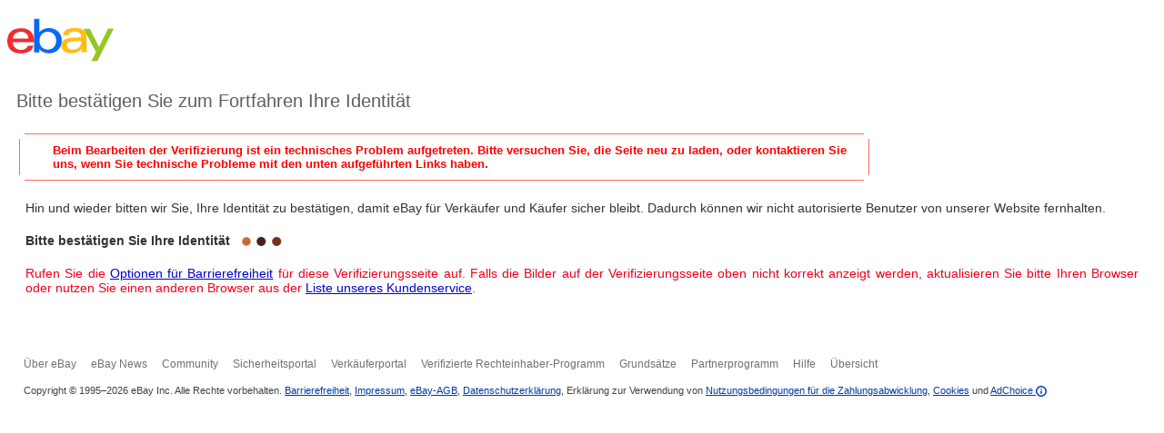

--- FILE ---
content_type: text/html; charset=utf-8
request_url: https://www.ebay.de/splashui/captcha?ap=1&appName=orch&ru=https%3A%2F%2Fsignin.ebay.de%2Fws%2FeBayISAPI.dll%3FSignIn%26ru%3Dhttps%253A%252F%252Focswf.ebay.de%252Frti%252Fcompose%253Fseller%253Dbananensplit1989%2526rt%253Dnc%2526rmvHdr%253Dtrue%2526_trksid%253Dp2047675.m2548.l2566%2526items%253D333876509084%26sgfl%3Dsm%26smuid%3D3543edb9-f7b9-11f0-898f-ad556dfe412a&iid=05ad74f4-8301-44dc-9d01-9356e6867121&iim=NMTguMjq&iia=hdE4LjEyXz&iiz=XHXLjEzMA**cOd
body_size: 13920
content:
<!DOCTYPE html><html lang=de><head><meta http-equiv=X-UA-Compatible content=IE=Edge><meta name=viewport content="width=device-width, initial-scale=1"><link rel=icon href=https://pages.ebay.com/favicon.ico><link rel="dns-prefetch" href="//ir.ebaystatic.com"><link rel="dns-prefetch" href="//secureir.ebaystatic.com"><link rel="dns-prefetch" href="//i.ebayimg.com"><link rel="dns-prefetch" href="//rover.ebay.com"><script>$ssgST=new Date().getTime();</script><script type="text/javascript"  data-inlinepayload='{"loggerProps":{"serviceName":"splashui","serviceConsumerId":"urn:ebay-marketplace-consumerid:cdd1901a-aa68-48a7-a90c-0a7f3d3c26b8","serviceVersion":"splashui-5.0.1_20260113071617116","siteId":77,"environment":"production","captureUncaught":true,"captureUnhandledRejections":true,"endpoint":"https://svcs.ebay.com/","pool":"r1splashui6cont"}}'>(()=>{"use strict";const e={unstructured:{message:"string"},event:{kind:"string",detail:"string"},exception:{"exception.type":"string","exception.message":"string","exception.stacktrace":"string","exception.url":"string"}},t=JSON.parse('{"logs":"https://ir.ebaystatic.com/cr/ebay-rum/cdn-assets/logs.5b92558a43dffd30afb9.bundle.js","metrics":"https://ir.ebaystatic.com/cr/ebay-rum/cdn-assets/metrics.5b92558a43dffd30afb9.bundle.js"}');const r=async e=>{let r=2;const n=async()=>{let o;r--;try{o=await import(t[e])}catch(e){if(r>0)return console.error("@ebay/rum-web failed to lazy load module; retrying",e),n();throw console.error("@ebay/rum-web failed to lazy load module; fatal",e),e}return function(e,t){if("object"!=typeof(r=e)||null===r||Array.isArray(r)||e.key!==t||void 0===e.factory)throw new Error("Invalid module loaded");var r}(o,e),o};return n()},n=(e,t)=>{const r="undefined"!=typeof window?window.location.href:"/index.js";return{type:"exception","exception.context":t||"","exception.type":e?.name||"","exception.message":e?.message||"","exception.stacktrace":e?.stack||"","exception.url":r}},o=(e,t,n)=>{let o=!1;const i=[];let a=e=>{o?(e=>{console.warn("Logger failed initialization (see earlier error logs) — failed to send log: ",e)})(e):i.push(e)};return n({event:"Preload",value:a}),r("logs").then((r=>{const{factory:n}=r;return n(e,t)})).then((e=>{a=e,n({event:"Complete",value:a}),i.forEach((e=>a(e))),i.length=0})).catch((e=>{console.error(e.message),o=!0,n({event:"Error",value:e}),i.forEach((e=>a(e))),i.length=0})),t=>{((e,t)=>"shouldIgnore"in e&&void 0!==e.shouldIgnore?e.shouldIgnore(t):"ignoreList"in e&&void 0!==e.ignoreList&&((e,t)=>null!==Object.values(e).filter(Boolean).join(" ").match(t))(t,e.ignoreList))(e,t)||a(t)}},i=e=>({log:t=>e({type:"unstructured",message:t}),error:(t,r)=>e(n(t,r)),event:t=>e(t)}),a="@ebay/rum/request-status",s=Symbol.for("@ebay/rum/logger"),c=Symbol.for("@ebay/rum/meter"),l=e=>{window.dispatchEvent(new CustomEvent("@ebay/rum/ack-status",{detail:e}))};function u(e,t){!1===e&&new Error(`RUM_INLINE_ERR_CODE: ${t}`)}(t=>{const u=(()=>{let e={status:"Initialize"};const t=()=>l(e);return window.addEventListener(a,t),{updateInlinerState:t=>{e=t,l(e)},dispose:()=>window.removeEventListener(a,t)}})();try{const a=((t,r=(()=>{}))=>{if((e=>{if(!e.endpoint)throw new Error('Unable to initialize logger. "endpoint" is a required property in the input object.');if(!e.serviceName)throw new Error('Unable to initialize logger. "serviceName" is a required property in the input object.');if(e.customSchemas&&!e.namespace)throw new Error('Unable to initialize logger. "namespace" is a required property in the input object if you provide customeSchemas.')})(t),"undefined"==typeof window)return{...i((()=>{})),noop:!0};const a={...t.customSchemas,...e},s=o((e=>{return"ignoreList"in e?{...e,ignoreList:(t=e.ignoreList,new RegExp(t.map((e=>`(${e})`)).join("|"),"g"))}:e;var t})(t),a,r);return t.captureUncaught&&(e=>{window.addEventListener("error",(t=>{if(t.error instanceof Error){const r=n(t.error,"Uncaught Error Handler");e(r)}}))})(s),t.captureUnhandledRejections&&(e=>{window.addEventListener("unhandledrejection",(t=>{if(t.reason instanceof Error){const r=n(t.reason,"Unhandled Rejection Handler");e(r)}}))})(s),i(s)})(t.loggerProps,(e=>t=>{if("Error"===t.event)return((e,t)=>{e.updateInlinerState({status:"Failure",error:t.value})})(e,t);var r;e.updateInlinerState({status:(r=t.event,"Complete"===r?"Success":r),logger:i(t.value)})})(u));t.onLoggerLoad&&t.onLoggerLoad(a),window[s]=a,(async e=>{const{enableWebVitals:t,enableMetrics:n}=e.options??{};if(!t&&!n)return;const o=await(async e=>{try{const t=await r("metrics"),{factory:n}=t,{initializeWebVitals:o,initializeMeter:i}=n,{meter:a,flushAndShutdownOnce:s}=i(e);return e.options?.enableWebVitals&&o(a),{meter:a,flushAndShutdownOnce:s}}catch(e){return console.error("[initializeMeterAsync] Failed to initialize metrics:",e),null}})({...e.loggerProps,options:{enableWebVitals:t}}),i=null===o?new Error("initializeMeterAsync failed"):void 0;e.onMeterLoad?.(o,i),window[c]=o})(t)}catch(e){u.updateInlinerState({status:"Failure",error:e})}})({onLoggerLoad:()=>{},...(()=>{u(null!==document.currentScript,1);const e=document.currentScript.dataset.inlinepayload;return u(void 0!==e,2),JSON.parse(e)})()})})();</script><!--M#s0-9--><script id=ebay-rum></script><!--M/--><meta charset=utf-8><title>Sicherheitsmaßnahme | eBay</title><style>
			#dCF_captcha_text {
				display: none !important;
			}
			.pgHeading {				
				margin: 10px 0px 20px 10px;
				padding: 10px 0px 0px 0px;				
			}			
			.pgHeading > h1 {
				line-height: 27px;
				text-align: left;
				margin: 0px 10px 20px 0px;
				font-size: 1.2em;				
				font-family: Arial, Helvetica, sans-serif;
				font-weight: normal;
				color: #5d5d5d;
			}
			.pgCenter {				
				margin: 10px 10px 10px 10px;
				text-align: justify;
				font-size: 1.1em;
			}
            .captcha-not-rendered-msg-div a:link {
                text-decoration: underline;
            }
            #mainContent {
                 outline: 0;
             }
		</style><link rel="stylesheet" type="text/css" href="https://ir.ebaystatic.com/rs/c/globalheaderweb/index_lcNW.6b63a00c.css"><link rel="stylesheet" href="https://ir.ebaystatic.com/rs/c/captcha-hcWdEsBF.css"></head><body class=no-touch><div id=gh-gb tabindex=-1></div><div class=global-header><script type="text/javascript">var GHpre = {"ghxc":[],"ghxs":["gh.evo.2b"],"userAuth":false,"userId":"","fn":"","shipToLocation":""}</script><!--globalheaderweb#s0-1-4--><link rel="manifest" href="https://www.ebay.de/manifest.json"><!--globalheaderweb#s0-1-4-1-0--><script>
(function(){const e=window.GH||{};try{const o=e=>e==="true";const t=o("false");const i=/[\W_]/g;const r=window.location.hostname.includes("sandbox");let n="https://www.ebay.de";if(r){n=n.replace("www","sandbox")}e.__private=e.__private||{};e.C={siteId:"77",env:"production",lng:"de-DE",pageId:Number("2551517"),xhrBaseUrl:n};e.__private.risk={behavior_collection_interval:JSON.parse("{\"2500857\":5000,\"2507978\":5000,\"default\":15000}"),id:window.GHpre?.userId};e.__private.fsom={linkUrl:"https://www.m.ebay.de",linkText:"Zur mobilen Website wechseln"};e.__private.ACinit={isGeo:o("false"),isQA:t,factors:JSON.parse("[\"gh.evo.2b\"]")};e.__private.isQA=t;try{e.__private.ghx=[...(window.GHpre?.ghxc||[]).map((e=>e.replace(i,""))),...(window.GHpre?.ghxs||[]).map((e=>e.replace(i,"")))]}catch(o){e.__private.ghx=[]}e.resetCart=function(o){const t=new CustomEvent("updateCart",{detail:o});document.dispatchEvent(t);e.__private.cartCount=o};e.userAuth=window.GHpre?.userAuth||false;e.shipToLocation=window.GHpre?.shipToLocation;window.GH=e}catch(o){console.error(o);window.GH=e||{}}})();
</script><!--globalheaderweb/--><!--globalheaderweb#s0-1-4-1-2--><script>
    window.GH.__private.scandal = {
        isGeo: function() {return false;},
        getPageID: function() {return 2551517;},
        getSiteID: function() {return "77";}
    };
</script><!--globalheaderweb/--><!--globalheaderweb#s0-1-4-2-0--><!--globalheaderweb/--><!--globalheaderweb^s0-1-4-3 s0-1-4 3--><!--globalheaderweb/--><!--globalheaderweb^s0-1-4-4 s0-1-4 4--><!--globalheaderweb/--><!--globalheaderweb^s0-1-4-5 s0-1-4 5--><!--globalheaderweb/--><div class="ghw"><header data-marko-key="@gh s0-1-4" id="gh" class="gh-header"><div class="gh-a11y-skip-button"><a class="gh-a11y-skip-button__link" href="#mainContent" tabindex="1">Zum Hauptinhalt</a></div><section data-marko-key="@gh-main s0-1-4" class="gh-header__main"><div> <a href="https://www.ebay.de" _sp="m570.l2586" class="gh-logo" tabindex="2"><svg xmlns="http://www.w3.org/2000/svg" width="117" height="48" viewBox="0 0 122 48.592" id="gh-logo" aria-labelledby="ebayLogoTitle"><title id="ebayLogoTitle">eBay-Startseite</title><g><path fill="#F02D2D" d="M24.355 22.759c-.269-5.738-4.412-7.838-8.826-7.813-4.756.026-8.544 2.459-9.183 7.915zM6.234 26.93c.364 5.553 4.208 8.814 9.476 8.785 3.648-.021 6.885-1.524 7.952-4.763l6.306-.035c-1.187 6.568-8.151 8.834-14.145 8.866C4.911 39.844.043 33.865-.002 25.759c-.05-8.927 4.917-14.822 15.765-14.884 8.628-.048 14.978 4.433 15.033 14.291l.01 1.625z"></path><path fill="#0968F6" d="M46.544 35.429c5.688-.032 9.543-4.148 9.508-10.32s-3.947-10.246-9.622-10.214-9.543 4.148-9.509 10.32 3.974 10.245 9.623 10.214zM30.652.029l6.116-.034.085 15.369c2.978-3.588 7.1-4.65 11.167-4.674 6.817-.037 14.412 4.518 14.468 14.454.045 8.29-5.941 14.407-14.422 14.454-4.463.026-8.624-1.545-11.218-4.681a33.237 33.237 0 01-.19 3.731l-5.994.034c.09-1.915.185-4.364.174-6.322z"></path><path fill="#FFBD14" d="M77.282 25.724c-5.548.216-8.985 1.229-8.965 4.883.013 2.365 1.94 4.919 6.7 4.891 6.415-.035 9.826-3.556 9.794-9.289v-.637c-2.252.02-5.039.054-7.529.152zm13.683 7.506c.01 1.778.071 3.538.232 5.1l-5.688.032a33.381 33.381 0 01-.225-3.825c-3.052 3.8-6.708 4.909-11.783 4.938-7.532.042-11.585-3.915-11.611-8.518-.037-6.665 5.434-9.049 14.954-9.318 2.6-.072 5.529-.1 7.945-.116v-.637c-.026-4.463-2.9-6.285-7.854-6.257-3.68.021-6.368 1.561-6.653 4.2l-6.434.035c.645-6.566 7.53-8.269 13.595-8.3 7.263-.04 13.406 2.508 13.448 10.192z"></path><path fill="#92C821" d="M91.939 19.852l-4.5-8.362 7.154-.04 10.589 20.922 10.328-21.02 6.486-.048-18.707 37.251-6.85.039 5.382-10.348-9.887-18.393"></path></g></svg></a></div></section></header></div><div id="widgets-placeholder" class="widgets-placeholder"></div><!--globalheaderweb/--><div class="ghw" id="glbfooter" style="display:none"><!--globalheaderweb#s0-1-5-1--><!--globalheaderweb/--><!--globalheaderweb#s0-1-5-2-0--><!--globalheaderweb/--></div><!-- ghw_reverted --></div><main id=mainContent role=main tabindex=-1><div id=wrapper class=grid-cntr><form id=captcha_form action=captcha_submit method=post><input type="hidden" name="srt" value="01000b00000050408fe94ad9a5bf088a2a0bb8a06aec40636f821a346be67faf7e8f1f07173e72915365860f282794a5be42ac3d5c24399e83311ca2b67407da396ed58456976a36088b595e3f80f8e03404084ce374d8" ><input type=hidden name=ru value=https%3A%2F%2Fsignin.ebay.de%2Fws%2FeBayISAPI.dll%3FSignIn%26ru%3Dhttps%253A%252F%252Focswf.ebay.de%252Frti%252Fcompose%253Fseller%253Dbananensplit1989%2526rt%253Dnc%2526rmvHdr%253Dtrue%2526_trksid%253Dp2047675.m2548.l2566%2526items%253D333876509084%26sgfl%3Dsm%26smuid%3D3543edb9-f7b9-11f0-898f-ad556dfe412a><input type=hidden name=cptap value=1><input type=hidden name=appName value=orch><input type=hidden name=cptrdbpid value=05ad74f4-8301-44dc-9d01-9356e6867121><input type=hidden name=iia value=hdE4LjEyXz><input type=hidden name=iiz value=XHXLjEzMA**cOd><input type=hidden name=iim value=NMTguMjq><input id=cf_input type=hidden name=cfi value><input type=hidden id=iid name=iid value=05ad74f4-8301-44dc-9d01-9356e6867121><div id=areaTitle class=pgHeading><h1>Bitte bestätigen Sie zum Fortfahren Ihre Identität</h1></div><script>
                    window.onload = function() {
                        adjustH1size();
                    }

                    function adjustH1size() {
                        var heading = document.querySelector('.pgHeading > h1');
                        var ratio = (heading.offsetWidth / heading.textContent.length + 1 * 0.45) / 10;
                        if (ratio < 1.2) { ratio = 1.2;}
                        if (ratio > 1.5) { ratio = 1.5;}
                        heading.style.fontSize = ratio + 'em';
                    }

                    window.onresize = adjustH1size;
                    window.onorientationchange = adjustH1size;
                </script><div style="display: none" id=statusError><div class=stsMsg><div class=stsMsg-errCtr><div><div class="r3 c rd-br"><div><div class=r3_t><b><i></i></b></div></div><div class=r3_c><div class="r3_cm po"><div><div class="stsMsg-errBgr stsMsg-msgInfo"><b class=b><p tabindex=0 id class=g-hdn>error</p></b><div class=stsMsg-txt><div class="stsMsg-errTxtStyle stsMsg-boldfont stsMsg-npd"><div><b id=errorBoldContent></b></div></div></div></div></div></div></div><div><div class=r3_bl><b><i></i></b></div></div></div></div></div></div></div><div class=pgCenter id=CentralArea> <div style="padding: 10px; color: #333">Hin und wieder bitten wir Sie, Ihre Identität zu bestätigen, damit eBay für Verkäufer und Käufer sicher bleibt. Dadurch können wir nicht autorisierte Benutzer von unserer Website fernhalten.</div><div style="padding: 10px; color: #333; font-weight: bold; float: left">Bitte bestätigen Sie Ihre Identität</div><div id=captcha_loading style="float: left; height: 30px; margin-top: -6px"><div class="lds-css ng-scope"><div style=width:100%;height:100% class=lds-ellipsis><div><div></div></div><div><div></div></div><div><div></div></div><div><div></div></div><div><div></div></div></div></div></div><!--M#s0-78--><div id=s0-78-captcha-ui class=target-icaptcha-slot></div><input type=hidden id=s0-78-captcha-data><!--M/--><br><div style="clear: both"></div><div style="padding: 10px; color: #EE001C" class=captcha-not-rendered-msg-div>Rufen Sie die <a href="/help/account/ebay-users-special-access-needs/ebay-users-special-access-needs?id=4658" target="_blank">Optionen für Barrierefreiheit</a> für diese Verifizierungsseite auf. Falls die Bilder auf der Verifizierungsseite oben nicht korrekt anzeigt werden, aktualisieren Sie bitte Ihren Browser oder nutzen Sie einen anderen Browser aus der <a href="/help/policies/technical-issues/technical-issues?id=4220&st=3&pos=1&query=Technical%20issues&intent=supported%20browsers&lucenceai=lucenceai" alt="Seite des Kundenservice - wird in neuem Fenster oder Tab geöffnet" target="_blank">Liste unseres Kundenservice</a>.</div> </div></form> <script type=text/javascript>

                function checkCaptchaRendered(rendered) {
                    if (!rendered) {
                        console.log("ERROR: Captcha has not been rendered");
                        document.getElementById('statusError').style.display = 'block';
                        document.getElementById('errorBoldContent').innerHTML = "Beim Bearbeiten der Verifizierung ist ein technisches Problem aufgetreten. Bitte versuchen Sie, die Seite neu zu laden, oder kontaktieren Sie uns, wenn Sie technische Probleme mit den unten aufgeführten Links haben.";
                    }
                }

                function captchaCallback(verified) {
                    if (verified) {
                        document.getElementById('captcha_form').submit();
                    }
                }
                
                function checkCaptcha() {
                    setTimeout(function() {
                        var captchaUi = document.getElementsByClassName('target-icaptcha-slot')[0];
                        if(!captchaUi) {
                            location.reload();
                            return;
                        }
                        if(!window.captchaLoaded || !window.captchaLoaded['captcha_form']) {
                            checkCaptcha();
                        } else {
                            fadeOutEffect('captcha_loading');
                        }
                    }, 800);
                }

                function fadeOutEffect(dom) {
                    var fadeTarget = document.getElementById(dom);
                    var fadeEffect = setInterval(function () {
                        if (!fadeTarget.style.opacity) {
                            fadeTarget.style.opacity = 1;
                        }
                        if (fadeTarget.style.opacity > 0) {
                            fadeTarget.style.opacity -= 0.2;
                        } else {
                            clearInterval(fadeEffect);
                            fadeTarget.innerHTML = '';
                        }
                    }, 100);
                }

                checkCaptcha();
            </script></div> </main><br><div class=global-footer><div class=wrap><div id="gh-fwrap"></div><div class="adBanner ad ads adsbox doubleclick ad-placement ad-placeholder adbadge BannerAd" style="height:1px;overflow:hidden;" id="gh-bulletin-det"></div><div id="ghw-static-footer" style="display:none"><footer style="font-family:&#39;Market Sans&#39;;color:#41413f;font-size:11px">Copyright © 1995–2026 eBay Inc. Alle Rechte vorbehalten. <a style="color:#707070;" href="https://pages.ebay.de/barrierefreiheit/">Barrierefreiheit</a>, <a style="color:#707070;" href="https://www.ebay.de/help/policies/member-behavior-policies/impressum?id=4714">Impressum</a>, <a style="color:#707070;" href="https://www.ebay.de/help/policies/member-behaviour-policies/user-agreement?id=4259">eBay-AGB</a>, <a style="color:#707070;" href="https://www.ebay.de/help/policies/member-behaviour-policies/user-privacy-notice-privacy-policy?id=4260">Datenschutzerklärung</a>, <a style="color:#707070;" href="https://pages.ebay.de/payment/2.0/terms.html">Nutzungsbedingungen für die Zahlungsabwicklung</a>, <a style="color:#707070;" href="https://www.ebay.de/help/policies/member-behaviour-policies/ebay-cookie-notice?id=4267">Cookies</a> und <a style="color:#707070;" href="https://www.ebay.de/adchoice">AdChoice</a></footer></div><script>(function(){let GH = window.GH;const f = document.getElementById("glbfooter");
    const fw = document.getElementById("gh-fwrap");
    if(f && fw){fw.appendChild(f);f.removeAttribute("style");if(GH && GH.__private){GH.__private.ghftrmoved=true}};if(GH && GH.__private && GH.__private.ghftrmoved){GH.__private.ghftr={"legal":{"FOOTERLINKS":[{"name":"LINK","url":"https://pages.ebay.de/barrierefreiheit/","txt":"Barrierefreiheit","sp":"m571.l183277"},{"name":"LINK","url":"https://www.ebay.de/help/policies/member-behavior-policies/impressum?id=4714","txt":"Impressum","sp":"m571.l183278"},{"name":"LINK","url":"https://www.ebay.de/help/policies/member-behaviour-policies/user-agreement?id=4259","txt":"eBay-AGB","sp":"m571.l170737"},{"name":"LINK","url":"https://www.ebay.de/help/policies/member-behaviour-policies/user-privacy-notice-privacy-policy?id=4260","txt":"Datenschutzerklärung","sp":"m571.l170739"},{"name":"LINK","url":"https://pages.ebay.de/payment/2.0/terms.html","txt":"Nutzungsbedingungen für die Zahlungsabwicklung","prefix":"Erklärung zur Verwendung von ","sp":"m571.l170740"},{"name":"LINK","url":"https://www.ebay.de/help/policies/member-behaviour-policies/ebay-cookie-notice?id=4267","txt":"Cookies","sp":"m571.l170741"},{"name":"LINK","url":"https://www.ebay.de/adchoice","txt":"AdChoice","sp":"m571.l170743"}]},"smallLinks":{"FOOTERLINKS":[{"name":"LINK","url":"https://www.ebayinc.com/stories/press-room/de/","txt":"Über eBay","sp":"m571.l2602"},{"name":"LINK","url":"https://community.ebay.de/t5/eBay-Mitteilungen/bg-p/eBay-Mitteilungen","txt":"eBay News","sp":"m571.l2935"},{"name":"LINK","url":"https://community.ebay.de/","txt":"Community","sp":"m571.l1540"},{"name":"LINK","url":"https://pages.ebay.de/safetycenter/","txt":"Sicherheitsportal","sp":"m571.l2616"},{"name":"LINK","url":"https://www.ebay.de/verkaeuferportal","txt":"Verkäuferportal","sp":"m571.l1613"},{"name":"LINK","url":"https://pages.ebay.de/vero/","txt":"Verifizierte Rechteinhaber-Programm","sp":"m571.l3418"},{"name":"LINK","url":"https://www.ebay.de/help/policies/default/die-ebaygrundstze-im-berblick?id=4205","txt":"Grundsätze","sp":"m571.l2604"},{"name":"LINK","url":"https://partnernetwork.ebay.de/","txt":"Partnerprogramm","sp":"m571.l3947"},{"name":"LINK","url":"https://www.ebay.de/help/home","txt":"Hilfe","sp":"m571.l1545"},{"name":"LINK","url":"https://pages.ebay.de/sitemap.html","txt":"Übersicht","sp":"m571.l2909"}]}}};document.dispatchEvent(new CustomEvent('gh-showfooter'));const ch=document.querySelector("#gh.gh-header");
    if(!ch) {document.getElementById("ghw-static-footer").removeAttribute("style");}})();</script><!-- RcmdId Footer,RlogId t6diiebinbbacut%60ddlkr%3D9bjhadjofdbbqrce%60jhs.2ec60214gb*w%60ut262*pwmmm-19be6b43ba2-0x2a06 --><!-- SiteId: 0, Environment: production, AppName: globalheaderweb, PageId: 4479693 --><!-- ghw_reverted -->
        <div id="widget-platform">   
                <script type="application/javascript">window.widget_platform = {"renderType":1,"renderDelay":500,"triggerFallBack":true,"status":4,"queryParam":null,"widgets":[{"html":"","css":null,"js":null,"jsInline":null,"init":""}],"showdiag":[]};</script>
                <div id='gh_user' style='display:none;'></div>
            </div>
        </div></div><script src="https://ir.ebaystatic.com/rs/c/captcha-pwUdXWvw.js"></script>
<script>$_mod.ready();</script><script crossorigin type="text/javascript" src="https://ir.ebaystatic.com/rs/c/globalheaderweb/runtime.582565b4.js"></script><script crossorigin type="text/javascript" src="https://ir.ebaystatic.com/rs/c/globalheaderweb/index_lcNW.399c7a32.js"></script><script type="text/javascript" >$mwp_globalheaderweb="https://ir.ebaystatic.com/rs/c/globalheaderweb/";$globalheaderweb_C=(window.$globalheaderweb_C||[]).concat({"g":{"gh_siteHost":"www.ebay.de","gh_factors":["gh.evo.2b"],"gh_countries":[{"code":"DE","name":"Deutschland"},{"code":"AT","name":"Österreich"},{"code":"CH","name":"Schweiz"},{"code":"AF","name":"Afghanistan"},{"code":"EG","name":"Ägypten"},{"code":"AL","name":"Albanien"},{"code":"DZ","name":"Algerien"},{"code":"VI","name":"Amerikanische Jungferninseln"},{"code":"AS","name":"Amerikanisch Samoa"},{"code":"AD","name":"Andorra"},{"code":"AO","name":"Angola"},{"code":"AI","name":"Anguilla"},{"code":"AG","name":"Antigua und Barbuda"},{"code":"AP","name":"APO/FPO (US-Militärpost)"},{"code":"GQ","name":"Äquatorial-Guinea"},{"code":"AR","name":"Argentinien"},{"code":"AM","name":"Armenien"},{"code":"AW","name":"Aruba"},{"code":"AZ","name":"Aserbaidschan"},{"code":"ET","name":"Äthiopien"},{"code":"AU","name":"Australien"},{"code":"BS","name":"Bahamas"},{"code":"BH","name":"Bahrain"},{"code":"BD","name":"Bangladesch"},{"code":"BB","name":"Barbados"},{"code":"BE","name":"Belgien"},{"code":"BZ","name":"Belize"},{"code":"BJ","name":"Benin"},{"code":"BM","name":"Bermuda"},{"code":"BT","name":"Bhutan"},{"code":"BO","name":"Bolivien"},{"code":"BA","name":"Bosnien und Herzegowina"},{"code":"BW","name":"Botswana"},{"code":"BR","name":"Brasilien"},{"code":"IO","name":"Britische Jungferninseln"},{"code":"BN","name":"Brunei Darussalam"},{"code":"BG","name":"Bulgarien"},{"code":"BF","name":"Burkina Faso"},{"code":"BI","name":"Burundi"},{"code":"KY","name":"Cayman-Inseln"},{"code":"CL","name":"Chile"},{"code":"CN","name":"China (Festland)"},{"code":"CK","name":"Cook-Inseln"},{"code":"CR","name":"Costa Rica"},{"code":"DK","name":"Dänemark"},{"code":"CD","name":"Demokratische Republik Kongo"},{"code":"DM","name":"Dominica"},{"code":"DO","name":"Dominikanische Republik"},{"code":"DJ","name":"Dschibuti"},{"code":"EC","name":"Ecuador"},{"code":"CI","name":"Elfenbeinküste"},{"code":"SV","name":"El Salvador"},{"code":"ER","name":"Eritrea"},{"code":"EE","name":"Estland"},{"code":"FK","name":"Falklandinseln (Islas Malvinas)"},{"code":"FJ","name":"Fidschi-Inseln"},{"code":"FI","name":"Finnland"},{"code":"FR","name":"Frankreich"},{"code":"GF","name":"Französisch-Guyana"},{"code":"FP","name":"Französisch-Polynesien"},{"code":"GA","name":"Gabun"},{"code":"GM","name":"Gambia"},{"code":"GE","name":"Georgien"},{"code":"GH","name":"Ghana"},{"code":"GI","name":"Gibraltar"},{"code":"GD","name":"Grenada"},{"code":"GR","name":"Griechenland"},{"code":"GL","name":"Grönland"},{"code":"GB","name":"Großbritannien"},{"code":"GP","name":"Guadeloupe"},{"code":"GU","name":"Guam"},{"code":"GT","name":"Guatemala"},{"code":"GG","name":"Guernsey"},{"code":"GN","name":"Guinea"},{"code":"GW","name":"Guinea-Bissau"},{"code":"GY","name":"Guyana"},{"code":"HT","name":"Haiti"},{"code":"HN","name":"Honduras"},{"code":"HK","name":"Hong Kong"},{"code":"IN","name":"Indien"},{"code":"ID","name":"Indonesien"},{"code":"IE","name":"Irland"},{"code":"IS","name":"Island"},{"code":"IL","name":"Israel"},{"code":"IT","name":"Italien"},{"code":"JM","name":"Jamaika"},{"code":"JN","name":"Jan Mayen"},{"code":"JP","name":"Japan"},{"code":"YE","name":"Jemen"},{"code":"JE","name":"Jersey"},{"code":"JO","name":"Jordanien"},{"code":"KH","name":"Kambodscha"},{"code":"CM","name":"Kamerun"},{"code":"CA","name":"Kanada"},{"code":"CV","name":"Kapverdische Inseln"},{"code":"KZ","name":"Kasachstan"},{"code":"QA","name":"Katar"},{"code":"KE","name":"Kenia"},{"code":"KG","name":"Kirgistan"},{"code":"KI","name":"Kiribati"},{"code":"CO","name":"Kolumbien"},{"code":"KM","name":"Komoren"},{"code":"CG","name":"Kongo Republik (Brazzaville)"},{"code":"HR","name":"Kroatien"},{"code":"KW","name":"Kuwait"},{"code":"LA","name":"Laos"},{"code":"LV","name":"Lettland"},{"code":"LB","name":"Libanon"},{"code":"LI","name":"Liechtenstein"},{"code":"LT","name":"Litauen"},{"code":"LU","name":"Luxemburg"},{"code":"MO","name":"Macau"},{"code":"MG","name":"Madagaskar"},{"code":"MW","name":"Malawi"},{"code":"MY","name":"Malaysia"},{"code":"MV","name":"Malediven"},{"code":"ML","name":"Mali"},{"code":"MT","name":"Malta"},{"code":"MA","name":"Marokko"},{"code":"MH","name":"Marshall-Inseln"},{"code":"MQ","name":"Martinique"},{"code":"MR","name":"Mauretanien"},{"code":"MU","name":"Mauritius"},{"code":"YT","name":"Mayotte"},{"code":"MK","name":"Mazedonien"},{"code":"MX","name":"Mexiko"},{"code":"FM","name":"Micronesia"},{"code":"MD","name":"Moldawien"},{"code":"MC","name":"Monaco"},{"code":"MN","name":"Mongolei"},{"code":"ME","name":"Montenegro"},{"code":"MS","name":"Montserrat"},{"code":"MZ","name":"Mosambik"},{"code":"NA","name":"Namibia"},{"code":"NR","name":"Nauru"},{"code":"NP","name":"Nepal"},{"code":"NC","name":"Neukaledonien"},{"code":"NZ","name":"Neuseeland"},{"code":"NL","name":"Niederlande"},{"code":"AN","name":"Niederländische Antillen"},{"code":"NI","name":"Nikaragua"},{"code":"NE","name":"Niger"},{"code":"NG","name":"Nigeria"},{"code":"NU","name":"Niue"},{"code":"NO","name":"Norwegen"},{"code":"OM","name":"Oman"},{"code":"PK","name":"Pakistan"},{"code":"PW","name":"Palau"},{"code":"PA","name":"Panama"},{"code":"PG","name":"Papua-Neuguinea"},{"code":"PY","name":"Paraguay"},{"code":"PE","name":"Peru"},{"code":"PH","name":"Philippinen"},{"code":"PL","name":"Polen"},{"code":"PT","name":"Portugal"},{"code":"PR","name":"Puerto Rico"},{"code":"RE","name":"Réunion"},{"code":"RW","name":"Ruanda"},{"code":"RO","name":"Rumänien"},{"code":"RU","name":"Russische Föderation"},{"code":"SH","name":"Saint Helena"},{"code":"KN","name":"Saint Kitts-Nevis"},{"code":"LC","name":"Saint Lucia"},{"code":"PM","name":"Saint Pierre und Miquelon"},{"code":"VC","name":"Saint Vincent und die Grenadinen"},{"code":"SB","name":"Salomonen (Salomon-Inseln)"},{"code":"ZM","name":"Sambia"},{"code":"SM","name":"San Marino"},{"code":"SA","name":"Saudi Arabien"},{"code":"SE","name":"Schweden"},{"code":"SN","name":"Senegal"},{"code":"RS","name":"Serbien"},{"code":"SC","name":"Seychellen"},{"code":"SL","name":"Sierra Leone"},{"code":"ZW","name":"Simbabwe"},{"code":"SG","name":"Singapur"},{"code":"SK","name":"Slowakei"},{"code":"SI","name":"Slowenien"},{"code":"SO","name":"Somalia"},{"code":"ES","name":"Spanien"},{"code":"LK","name":"Sri Lanka"},{"code":"ZA","name":"Südafrika"},{"code":"KR","name":"Südkorea"},{"code":"SR","name":"Surinam"},{"code":"SJ","name":"Svalbard (Spitzbergen)"},{"code":"SZ","name":"Swasiland"},{"code":"TJ","name":"Tadschikistan"},{"code":"TA","name":"Tahiti"},{"code":"TW","name":"Taiwan"},{"code":"TZ","name":"Tansania"},{"code":"TH","name":"Thailand"},{"code":"TG","name":"Togo"},{"code":"TO","name":"Tonga"},{"code":"TT","name":"Trinidad und Tobago"},{"code":"TD","name":"Tschad"},{"code":"CZ","name":"Tschechische Republik"},{"code":"TN","name":"Tunesien"},{"code":"TR","name":"Türkei"},{"code":"TM","name":"Turkmenistan"},{"code":"TC","name":"Turks und Caicos-Inseln"},{"code":"TV","name":"Tuvalu"},{"code":"UG","name":"Uganda"},{"code":"UA","name":"Ukraine"},{"code":"HU","name":"Ungarn"},{"code":"UY","name":"Uruguay"},{"code":"UZ","name":"Usbekistan"},{"code":"VU","name":"Vanuatu"},{"code":"VA","name":"Vatikanstadt (Heiliger Stuhl)"},{"code":"VE","name":"Venezuela"},{"code":"AE","name":"Vereinigte Arabische Emirate"},{"code":"US","name":"Vereinigte Staaten von Amerika"},{"code":"VN","name":"Vietnam"},{"code":"WF","name":"Wallis und Futuna-Inseln"},{"code":"BY","name":"Weißrussland"},{"code":"EH","name":"West-Sahara"},{"code":"WS","name":"West-Samoa"},{"code":"CF","name":"Zentralafrikanische Republik"},{"code":"CY","name":"Zypern"}],"gh_lang":"de-DE","gh_siteid":77,"gh_pageid":"2551517","gh_searchAutocomplete":{"acNoSuggestions":"Keine Vorschläge","acHideSuggestions":"Vorschläge von eBay ausblenden","acShowSuggestions":"Suchvorschläge anzeigen","acPopularProducts":"Beliebte Produkte","acSuggCategory":"{suggestion} <u>–\u003C/u> <i>{category}\u003C/i>","acCatalog":"<a href=\"https://www.ebay.de/ctg/?_pid=#P#&amp;_trksid=\"/>","acAllCategories":"Alle Kategorien","acViewAllSaved":"<a href=\"/mye/myebay/savedsearches\">Alles unter „Gespeichert“ ansehen<em>>\u003C/em>\u003C/a>","acSuggCategoryIn":"{suggestion} <u>–\u003C/u> <u>in\u003C/u> <i>{category}\u003C/i>","acSuggCategorySaved":"\"{suggestion} <u>in\u003C/u> <i>{category}\u003C/i><em>|\u003C/em> <span>Gespeichert\u003C/span>","acSuggSaved":"{suggestion} <span>Gespeichert\u003C/span>","acSuggCategoryRecent":"{suggestion} <u>in\u003C/u> <i>{category}\u003C/i><em>|\u003C/em> <span>Aktuell\u003C/span>","acSuggRecent":"{suggestion} <span>Aktuell\u003C/span>","acSuggStore":"{suggestion} <u>–\u003C/u> <u>in\u003C/u><i>eBay Shops\u003C/i>","acSuggCategoryInAria":"{suggestion} in {category}","acViewAllSavedAria":"Alles unter „Gespeichert“ ansehen","acHedSavedSearch":"Gespeicherte Suchen","acHedSavedSeller":"Gespeicherte Verkäufer","acHedRecentSearch":"Aktuelle Suchen","acHedPopularSearch":"Beliebte Suchen","acResultsAccessibility":"{count} Ergebnisse gefunden; nutzen Sie zum Navigieren die Pfeiltasten nach oben und unten oder streichen Sie bei Touch-Geräten nach links und rechts.","acNewnessIndicator":"neue Ergebnisse gefunden."},"gh_content":{"greetingSignedOutUnrecognized":"Hallo! <a _sp=\"{signinSp}\" href=\"{signInLink}\">Einloggen\u003C/a><span class=\"hide-at-md\"> oder <a _sp=\"{registerSp}\" href=\"{registerLink}\">neu anmelden\u003C/a>\u003C/span>","greetingSignedOutRecognized":"Hallo! (<a _sp=\"{signinSp}\" href=\"{signInLink}\">Einloggen\u003C/a>)","greetingUser":"Hallo <span>{username}!\u003C/span>","greetingProfilePictureAltText":"Profilfoto","greetingAccountSettingsLink":"Kontoeinstellungen","greetingSignOutLink":"Ausloggen","greetingSignIn":"<a _sp=\"{signinSp}\" href=\"{signInLink}\">Loggen Sie sich ein\u003C/a>, um Ihre Nutzerdaten zu sehen.","signInMessage":"Bitte <a _sp=\"{signinSp}\" href=\"{signInLink}\">einloggen\u003C/a>, um Benachrichtigungen zu sehen.","notificationErrorMessage":"Leider können Ihre Benachrichtigungen momentan nicht angezeigt werden.","flyoutGenericError":"Ein Fehler ist aufgetreten. Bitte versuchen Sie es später noch einmal.","watchlist":"Beobachtungsliste","loading":"Laden...","cartEmpty":"Ihr Warenkorb ist leer","cartFull":"Ihr Warenkorb enthält {cartCount} Artikel.","AR":"Argentinien","AU":"Australien","AT":"Österreich","BY":"Belarus","BE":"Belgien","BO":"Bolivien","BR":"Brasilien","CA":"Kanada","CL":"Chile","CN":"China","CO":"Kolumbien","CR":"Costa Rica","DO":"Dominikanische Republik","EC":"Ecuador","SV":"El Salvador","FR":"Frankreich","DE":"Deutschland","GT":"Guatemala","HN":"Honduras","HK":"Hongkong","IN":"Indien","IE":"Irland","IL":"Israel","IT":"Italien","JP":"Japan","KZ":"Kasachstan","KR":"Korea","MY":"Malaysia","MX":"Mexiko","NL":"Niederlande","NZ":"Neuseeland","NI":"Nicaragua","PA":"Panama","PY":"Paraguay","PE":"Peru","PH":"Philippinen","PL":"Polen","PT":"Portugal","PR":"Puerto Rico","RU":"Russische Föderation","SG":"Singapur","ES":"Spanien","CH":"Schweiz","TW":"Taiwan","TR":"Türkei","GB":"Großbritannien","UY":"Uruguay","US":"USA","VE":"Venezuela","star_1":"Gelber Stern für 10 bis 49 Bewertungspunkte","star_2":"Blauer Stern für 50 bis 99 Bewertungspunkte","star_3":"Türkisfarbener Stern für 100 bis 499 Bewertungspunkte","star_4":"Violetter Stern für 500 bis 999 Bewertungspunkte","star_5":"Roter Stern für 1.000 bis 4.999 Bewertungspunkte","star_6":"Grüner Stern für 5.000 bis 9.999 Bewertungspunkte","star_7":"Gelbe Sternschnuppe für 10.000 bis 24.999 Bewertungspunkte","star_8":"Türkisfarbene Sternschnuppe für 25.000 bis 49.999 Bewertungspunkte","star_9":"Violette Sternschnuppe für 50.000 bis 99.999 Bewertungspunkte","star_10":"Rote Sternschnuppe für 100.000 bis 499.999 Bewertungspunkte","star_11":"Grüne Sternschnuppe für 500.000 bis 999.999 Bewertungspunkte","star_12":"Silberne Sternschnuppe für 1.000.000 und mehr Bewertungspunkte","fsom_text":"Zur mobilen Website wechseln","footerCopyrightText":"Copyright © 1995–{currentYear} eBay Inc. Alle Rechte vorbehalten.","and":"und","notifications":"Benachrichtigungen","a11yExpandMyEbay":"Mein eBay einblenden","a11yExpandLanguage":"Sprache einblenden","a11yExpandNotifications":"Benachrichtigungen einblenden","a11yExpandWatchList":"Beobachtungsliste einblenden","a11yExpandCart":"Warenkorb einblenden","a11yExpandSellMenu":"Verkaufen-Menü einblenden","shipToLabel":"Lieferadresse","shipToErrMsg":"Fehler: Erneut versuchen","shipToLoading":"Laden","shipToCloseDialog":"Dialogfeld schließen","shipToAddAddressLink":"Adresse hinzufügen","gfFlagChangeSite":"Website wechseln","a11ySelectedLanguage":"Sprache auswählen Aktuell:","currencyPreferenceFooterLink":"Währungseinstellungen","selectedCurrencySnackbarMessage":"Sie kaufen in {selectedCurrency}","changeSelectedCurrencySnackbarAction":"Ändern"},"gh_gadgetDomain":"https://www.ebay.de"},"w":[["s0-1-4",0,{}],["s0-1-4-1-0",1,{}],["s0-1-4-1-2",2,{}],["s0-1-4-2-0",3,{"resources":[{"name":"widgetDeliveryPlatform","url":"https://ir.ebaystatic.com/cr/v/c1/globalheader_widget_platform__v2-b70676194b.js"},{"name":"behaviorJsCollection","url":"https://ir.ebaystatic.com/cr/v/c01/aW5ob3VzZWpzMTc2MDM5NjA0OTQ3Ng==-1.0.0.min.js"},{"name":"autoTrackingWidget","url":"https://ir.ebaystatic.com/cr/v/c01/f819a135-a930-4a5e-87d3-62df58442021.min.js"},{"name":"webResourceTracker","url":"https://ir.ebaystatic.com/rs/v/mjgerh5fmy51nnbwjoml1g1juqs.js"},{"name":"inflowHelp","url":"/ifh/inflowcomponent?callback=Inflow.cb"}]},{"f":1}],["s0-1-4-3",4,{},{"f":1}],["s0-1-4-4",5,{},{"f":1}],["s0-1-4-5",6,{}],["s0-1-5-1",7,{},{"f":1,"s":{"content":{"copyright":"Copyright © 1995–2026 eBay Inc. Alle Rechte vorbehalten.","and":"und"}},"u":["model"]}],["s0-1-5-2-0",8,{"title":"Nach oben"},{"f":1,"s":{"sid":""}}]],"t":["$DvkD21","GBACWh_","cwtue0J","ddutfx$","ITnRPxf","y8DGega","WfAaHff","K1d9nHC","$GOarLQ"]});if(typeof GH !== "undefined" && GH) {GH.init=()=>{const sMap = {"0":"SIGNED-OUT","1":"SIGNED-IN","2":"RECOGNIZED"};const sVal = sMap[(GHIdentConfig.sin || "0").toString()] || sMap["0"];const ident = {"SIGNIN_ENUM": sVal,"firstName": decodeURIComponent(GHIdentConfig.fn || ""),"userId": decodeURIComponent(GHIdentConfig.id || "")};GH.__private = GH.__private || {};GH.__private.identity = ident;const e = new CustomEvent("gh-userstate-update", { detail: ident });document.dispatchEvent(e);};const GHIdentConfig={"sin":0,"pageId":2551517,"fn":"","id":""};GH.init();}</script><script>/* ssgST: excluded from sampling */</script><script src="https://ir.ebaystatic.com/cr/v/c1/ebay-cookies/6.js" crossorigin ></script><script type="text/javascript">(function(scope) {var trackingInfo = {"X_EBAY_C_CORRELATION_SESSION":"si=e6c9916819b0a67b96206c43ffff7d6e,c=2,serviceCorrelationId=01KFKCK4VSKSZKE2PP0TCM99H3,operationId=2551517,trk-gflgs="};scope.trkCorrelationSessionInfo={};scope.trkCorrelationSessionInfo.getTrackingInfo=function(){return trackingInfo;};scope.trkCorrelationSessionInfo.getTrackingCorrelationSessionInfo=function(){return trackingInfo.X_EBAY_C_CORRELATION_SESSION};})(window)</script><script type="text/javascript">if(typeof raptor !== "undefined" && raptor.require){var Uri=raptor.require("ebay/legacy/utils/Uri");$uri=function(href){return new Uri(href);};window.raptor.extend(window.raptor, require("ebay/legacy/adaptor-utils"));}</script><script id="taasHeaderRes" type="text/javascript" src="https://ir.ebaystatic.com/cr/v/c01/251201KCSGM4WMR5VP59.js" crossorigin ></script><script id="taasContent" type="text/javascript">try {new window.TaaSTrackingCore({"psi":"AyZOBEVM*","rover":{"imp":"/roverimp/0/0/9","clk":"/roverclk/0/0/9","uri":"https://rover.ebay.de"},"pid":"p2551517"});
var _plsubtInp={"eventFamily":"DFLT","samplingRate":100, "pageLoadTime": new Date().getTime(), "pageId":2551517, "app":"Testapp", "disableImp":true};var _plsUBTTQ=[];var TaaSIdMapTrackerObj = new TaaSIdMapTracker();TaaSIdMapTrackerObj.roverService("https://rover.ebay.de/idmap/0?footer");} catch (err) { console && console.log && console.log(err); }</script><script id="taasFooterRes" type="text/javascript" src="https://ir.ebaystatic.com/cr/v/c01/250701JZ48C6XWVCKCN2.js" crossorigin ></script><script>(window.$ebay||($ebay = {})).tracking={pageId:'2551517',pageName:'Captcha'};(window.$ebay||($ebay = {})).tracking={pageId:'2551517',pageName:'Captcha'};$MC=(window.$MC||[]).concat({"l":1,"w":[["s0-9",0,{}],["s0-78",1,{"captchaForm":"captcha_form","captchaCbFn":"captchaCallback","captchaOnRenderedCbFn":"checkCaptchaRendered","style":"max-width: 300px; clear: left;","appName":"orch","captchasvc":"https://www.ebay.de"},{"f":1,"s":{"captchaDomId":"captcha-ui","captchaDataInputDomId":"captcha-data","captchaForm":"captcha_form","captchaCbFn":"captchaCallback","captchaOnRenderedCbFn":"checkCaptchaRendered","captchaOnExpireFn":null,"captchaOnErrorFn":null,"style":"max-width: 300px; clear: left;","captchasvc":"https://www.ebay.de","appName":"orch"},"u":["provider"]}]],"t":["ajShZgo","ZnhRxgf"]})</script><script>$MC=(window.$MC||[]).concat({"l":1})</script></body></html><!-- RcmdId Captcha,RlogId t6pujfpmsn5fiiw%3F%3Ctsigtkpo1%60jhs.2d16g%3F15%3C0*w%60ut4%3C%2Bdnc42-19be6c99361-0x2a06 --><!-- SiteId: 77, Environment: production, AppName: splashui, PageId: 2551517 --><script type="text/javascript">(function(scope){var CosHeaders={"X_EBAY_C_TRACKING":"guid=e6c9916819b0a67b96206c43ffff7d6e,pageid=2551517,cobrandId=0"};scope.cosHeadersInfo={getCosHeaders:function(){return CosHeaders;},getTrackingHeaders:function(){return CosHeaders.X_EBAY_C_TRACKING;}};})(window)</script>